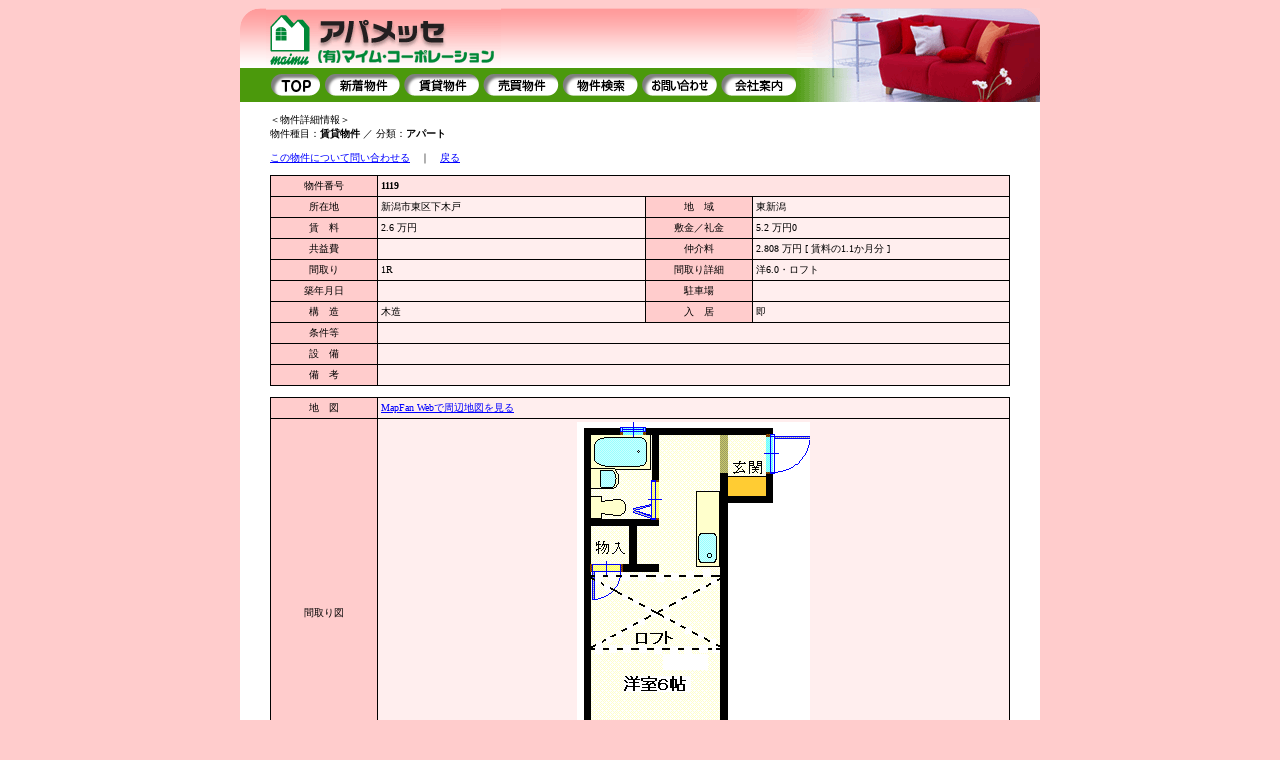

--- FILE ---
content_type: text/html
request_url: http://mymcpr.com/db/search/search.cgi?mode=view&group=3&data_num=1119
body_size: 7309
content:
<html lang="ja">
 <head>
 <title>物件詳細情報</title>
 <meta http-equiv="Content-Type" content="text/html; charset=Shift_JIS">
 <link href="../../main.css" rel="stylesheet" type="text/css">
 <script type="text/javascript" src="../../main.js"></script>
 <noscript></noscript>
 </head>
 
 <body>
 <!-- ▽ヘッダSTART -->
 <table width="800" border="0" align="center" cellpadding="0" cellspacing="0">
  <tr>
   <td><img src="../../img/header_01.gif" alt="" width="26" height="60" border="0"></td>
   <td><a href="../../index.html"><img src="../../img/header_02.gif" alt="有限会社マイムコーポレーション" width="235" height="60" border="0"></a></td>
   <td><img src="../../img/header_03.gif" alt="" width="296" height="60" border="0"></td>
   <td rowspan="2"><img src="../../img/header_04.gif" alt="" width="243" height="94" border="0"></td>
  </tr>
  <tr>
   <td colspan="3">
    <table border="0" cellpadding="0" cellspacing="0">
     <tr>
      <td><img src="../../img/menu_bar.gif" alt="" width="26" height="34" border="0"></td>
      <td><a href="../../index.html" onMouseOut="MM_swapImgRestore()" onMouseOver="MM_swapImage('menu_top','','../../img/menu_top_on.gif',1)"><img src="../../img/menu_top.gif" alt="トップページに戻る" name="menu_top" width="57" height="34" border="0"></a></td>
      <td><a href="../search/search.cgi?group=3&query_newdata=2592000" onMouseOut="MM_swapImgRestore()" onMouseOver="MM_swapImage('menu_new','','../../img/menu_new_on.gif',1)"><img src="../../img/menu_new.gif" alt="新着物件" name="menu_new" width="79" height="34" border="0"></a></td>
      <td><a href="../search/search.cgi?group=3" onMouseOut="MM_swapImgRestore()" onMouseOver="MM_swapImage('menu_chintai','','../../img/menu_chintai_on.gif',1)"><img src="../../img/menu_chintai.gif" alt="賃貸物件" name="menu_chintai" width="80" height="34" border="0"></a></td>
      <td><a href="../search/search.cgi?group=2" onMouseOut="MM_swapImgRestore()" onMouseOver="MM_swapImage('menu_baibai','','../../img/menu_baibai_on.gif',1)"><img src="../../img/menu_baibai.gif" alt="売買物件" name="menu_baibai" width="79" height="34" border="0"></a></td>
      <td><a href="../index.cgi" onMouseOut="MM_swapImgRestore()" onMouseOver="MM_swapImage('menu_search','','../../img/menu_search_on.gif',1)"><img src="../../img/menu_search.gif" alt="物件検索" name="menu_search" width="79" height="34" border="0"></a></td>
      <td><a href="../../contact.html" onMouseOut="MM_swapImgRestore()" onMouseOver="MM_swapImage('menu_info','','../../img/menu_info_on.gif',1)"><img src="../../img/menu_info.gif" alt="お問い合わせ" name="menu_info" width="79" height="34" border="0"></a></td>
      <td><a href="../../about.html" onMouseOut="MM_swapImgRestore()" onMouseOver="MM_swapImage('menu_about','','../../img/menu_about_on.gif',1)"><img src="../../img/menu_about.gif" alt="会社案内" name="menu_about" width="78" height="34" border="0"></a></td>
     </tr>
    </table>
   </td>
  </tr>
 </table>
 <!-- △ヘッダEND -->
 
 <table width="800" border="0" align="center" cellpadding="0" cellspacing="0">
  <tr>
   <td class="main">
    <br>
 <!-- ▼内容START -------------------------------------------------->
    <div id="db">
     <table width="740" border="0" cellspacing="0" cellpadding="0" align="center">
      <tr>
       <td>
        <div>＜物件詳細情報＞</div>
        <div>物件種目：<span  class="fontb">賃貸物件</span> ／ 分類：<span class="fontb">アパート</span></div>
        <p><a href="#" onClick="MM_openBrWindow('../contact/contact.cgi?data_num=1119','1119','scrollbars=yes,resizable=yes,width=500,height=400')">この物件について問い合わせる</a>　｜　<a href="JavaScript:history.back()">戻る</a></p>
        <table width="100%" border="0" cellpadding="3" cellspacing="1" class="border">
         <tr>
          <th width="100">物件番号</td>
          <td class="num" colspan="3">1119</td>
         </tr>
 <!--非表示
         <tr>
          <th width="100">物件名称</td>
          <td class="data_l" colspan="3">アリエス下木戸</td>
         </tr>
 -->
         <tr>
          <th width="100">所在地</td>
          <td class="data_l">新潟市東区下木戸</td>
          <th width="100">地　域</td>
          <td class="data_l" width="250">東新潟</td>
         </tr>
         <tr>
          <th width="100">賃　料</th>
          <td class="data_l">2.6 万円</td>
          <th width="100">敷金／礼金</th>
          <td class="data_l">5.2 万円0</td>
         </tr>
         <tr>
          <th width="100">共益費</th>
          <td class="data_l"></td>
          <th width="100">仲介料</th>
          <td class="data_l">2.808 万円 [ 賃料の1.1か月分 ]</td>
         </tr>
         <tr>
          <th width="100">間取り</th>
          <td class="data_l">1R</td>
          <th width="100">間取り詳細</th>
          <td class="data_l">洋6.0・ロフト</td>
         </tr>
         <tr>
          <th width="100">築年月日</th>
          <td class="data_l">　</td>
          <th width="100">駐車場</th>
          <td class="data_l"></td>
         </tr>
         <tr>
          <th width="100">構　造</th>
          <td class="data_l">木造</td>
          <th width="100">入　居</th>
          <td class="data_l">即</td>
         </tr>
         <tr>
          <th width="100">条件等</th>
          <td class="data_l" colspan="3"></td>
         </tr>
         <tr>
          <th width="100">設　備</th>
          <td class="data_l" colspan="3"></td>
         </tr>
         <tr>
          <th width="100">備　考</th>
          <td class="data_l" colspan="3"></td>
         </tr>
        </table>
        <br>
        <table width="100%" border="0" cellpadding="3" cellspacing="1" class="border">
         <tr>
          <th width="100">地　図</th>
          <td class="data_l"><A HREF=javascript:Search_Map('新潟市東区下木戸')>MapFan Webで周辺地図を見る</A></td>
         </tr>
         <tr>
          <th width="100">間取り図</th>
          <td class="data_c"><img src="../photo/1119_1.gif"></td>
         </tr>
         <tr>
          <th width="100">外　観</th>
          <td class="data_c"><img src="../photo/1119_2.jpg"></td>
         </tr>
         <tr>
          <th width="100">その他</th>
          <td class="data_c">　</td>
         </tr>
        </table>
       </td>
      </tr>
     </table>
     <table width="740" border="0" cellspacing="0" cellpadding="0" align="center">
      <tr>
       <td align="right">
        <br>
        <hr noshade size="1">
        <div class="copyright"><span class="copyright">物件検索 Estate_v31. <a href="http://www.d-ic.com/" target="_blank">Supported by DIC-Studio.</a></span></div>
       </td>
      </tr>
     </table>
     <FORM method='GET' action='http://www.mapfan.com/index.cgi'><INPUT type='hidden' name='ADDR' value='' size='35' maxlength='104'></FORM>
    </div>
 <!-- ▲内容END -------------------------------------------------->
   </td>
  </tr>
 </table>
 <!-- ▽フッターSTART -->
 <table width="800" border="0" align="center" cellpadding="0" cellspacing="0">
  <tr>
   <td class="main" align="center">
    <hr size="1" width="95%" noshade>
    <div class="copyright">Copyright (C) 2005 MAIMU CORPORATION All Rights Reserved.</div>
   </td>
  </tr>
  <tr>
   <td><img src="../../img/footer.gif" alt="" width="800" height="18" border="0"></td>
  </tr>
 </table>
 </body>
 </html>



--- FILE ---
content_type: text/css
request_url: http://mymcpr.com/main.css
body_size: 4422
content:
body {
	font-size: x-small;
	background-color: #FFCCCC;
	color: #000000;
}
table,td,th,form,input,select {
	font-size: x-small;
	color: #000000;
}
a:link    { color: #0000FF;}
a:visited { color: #0000FF;}
a:hover   { color: #FF0000;}
a:active  { color: #FF0000;}

.bnr { border: 1px solid #777777;}

.main { background-color: #FFFFFF;}

/***** フォント設定 *****/
.font150 { font-size: 150%;}
.font120 { font-size: 120%;}
.font110 { font-size: 110%;}
.font90  { font-size: 90%;}
.font80  { font-size: 80%;}
.font70  { font-size: 70%;}
.fontb   { font-weight:bold;}
.font150b{ font-weight:bold; font-size: 150%;}
.font120b{ font-weight:bold; font-size: 120%;}
.font110b{ font-weight:bold; font-size: 110%;}
.font90b { font-weight:bold; font-size: 90%; }
.font80b { font-weight:bold; font-size: 80%; }
.font70b { font-weight:bold; font-size: 70%; }

.font-s   { font-size: xx-small;}
.font-l   { font-size: small;}
.font-ll  { font-size: medium;}
.font-sb  { font-size: xx-small; font-weight:bold;}
.font-lb  { font-size: small;    font-weight:bold;}
.font-llb { font-size: medium;    font-weight:bold;}

.fontred { color:#FF0000;}
.fontblue{ color:#0000FF;}
.attention1 { color:#0000FF;}
.attention2 { color:#FF0000;}
.copyright { font-family: "Verdana", "Helvetica"; font-size: xx-small;}

/***** フォームのIME入力モード制御 *****/
input.ime_on_j { ime-mode: active;}    /** 日本語入力モード（変更可能） **/
input.ime_on_e { ime-mode: inactive;}  /** 英数字入力モード（変更可能） **/
input.ime_off { ime-mode: disabled;} /** 英数字入力モード（変更不可） **/

/***** トップページ *****/
#top .centerimage { background-image: url(img/top_centerimage.jpg);}
#top .searchbox_l { background-image: url(img/top_searchbox_l.gif);}
#top .searchbox_r { background-image: url(img/top_searchbox_r.gif);}
#top .comment     { background-color: #FFCC66; line-height:150%;}
#2_1,#1,#2,#3 { display: none;}
#bnr a:hover   { position: relative; left: 1px; top: 1px;}

/***** DB用 *****/
.admin {
	margin-left: 0px;
	margin-top: 0px;
	margin-right: 0px;
	margin-bottom: 0px;
}
.box {
	margin-left: 0px;
	margin-top: 10px;
	margin-right: 0px;
	margin-bottom: 0px;
	background-color: #FFFFFF;
}

#db table.border { background-color: #000000;}
#db th        { background-color: #FFCCCC; text-align: center; font-weight: normal; white-space: nowrap;}
#db th.l      { text-align: left;}
#db th.head   { background-color: #CC6666; font-weight: bold; color: #FFFFFF;}
#db td.data_l { background-color: #FFEEEE; text-align: left;}
#db td.data_c { background-color: #FFEEEE; text-align: center;}
#db td.data_r { background-color: #FFEEEE; text-align: right;}
#db td.bikou  { background-color: #FFEEEE; text-align: left; font-size: 90%;}
#db td.q      { background-color: #FFEEEE; text-align: center; font-size: 90%;}
#db td.num    { background-color: #FFE3E3; text-align: left; font-weight: bold;}
#db td.btn    { background-color: #EEEEEE; text-align: center;}
#db table.sub { background-color: #000099;}
#db th.sub    { background-color: #CCCCFF; text-align: left;}
#db td.sub    { background-color: #EEEEFF; text-align: left;}
#db input.btn { font-size: 120%;}
#db a.q { cursor: hand;}

#db2 table.border { background-color: #000000;}
#db2 th        { background-color: #CCFFCC; text-align: center; font-weight: normal; white-space: nowrap;}
#db2 th.l      { text-align: left;}
#db2 th.head   { background-color: #66CC66; font-weight: bold; color: #FFFFFF;}
#db2 td.data_l { background-color: #FFFFCC; text-align: left;}
#db2 td.data_c { background-color: #FFFFCC; text-align: center;}
#db2 td.data_r { background-color: #FFFFCC; text-align: right;}
#db2 td.bikou  { background-color: #FFFFCC; text-align: left; font-size: 90%;}
#db2 td.num    { background-color: #FFFF99; text-align: left; font-weight: bold;}
#db2 td.btn    { background-color: #EEEEEE; text-align: center;}
#db2 table.sub { background-color: #000099;}
#db2 th.sub    { background-color: #CCCCFF; text-align: left;}
#db2 td.sub    { background-color: #EEEEFF; text-align: left;}
#db2 input.btn { font-size: 120%;}

.tohaba {font-family: "ＭＳ ゴシック", "Osaka－等幅"}

#cnt td { font-size: x-small; font-weight:bold; color: #FF9966;}
#cnt2 td { font-size: x-small; font-weight:bold; color: #99CC99;}
#cnt3 td { font-size: x-small; font-weight:bold; color: #9999CC;}


--- FILE ---
content_type: application/javascript
request_url: http://mymcpr.com/main.js
body_size: 8177
content:
<!--
function MM_swapImgRestore() { //v3.0
  var i,x,a=document.MM_sr; for(i=0;a&&i<a.length&&(x=a[i])&&x.oSrc;i++) x.src=x.oSrc;
}

function MM_preloadImages() { //v3.0
  var d=document; if(d.images){ if(!d.MM_p) d.MM_p=new Array();
    var i,j=d.MM_p.length,a=MM_preloadImages.arguments; for(i=0; i<a.length; i++)
    if (a[i].indexOf("#")!=0){ d.MM_p[j]=new Image; d.MM_p[j++].src=a[i];}}
}

function MM_findObj(n, d) { //v4.01
  var p,i,x;  if(!d) d=document; if((p=n.indexOf("?"))>0&&parent.frames.length) {
    d=parent.frames[n.substring(p+1)].document; n=n.substring(0,p);}
  if(!(x=d[n])&&d.all) x=d.all[n]; for (i=0;!x&&i<d.forms.length;i++) x=d.forms[i][n];
  for(i=0;!x&&d.layers&&i<d.layers.length;i++) x=MM_findObj(n,d.layers[i].document);
  if(!x && d.getElementById) x=d.getElementById(n); return x;
}

function MM_swapImage() { //v3.0
  var i,j=0,x,a=MM_swapImage.arguments; document.MM_sr=new Array; for(i=0;i<(a.length-2);i+=3)
  if ((x=MM_findObj(a[i]))!=null){document.MM_sr[j++]=x; if(!x.oSrc) x.oSrc=x.src; x.src=a[i+2];}
}

function MM_openBrWindow(theURL,winName,features) { //v2.0
  window.open(theURL,winName,features);
}

//地図表示
function Search_Map(addr){
 document.forms[0].ADDR.value=addr;
 document.forms[0].target="_blank";
 document.forms[0].submit(); 
}

//フォームリセット
function Reset() {
 document.forms[0].reset();
}

//フォームリセット2
function Reset2(n) {
 document.forms[n].reset();
}

//表示切替（トップページ用）
function showthis(obj) {
   if(!obj) return false;
   if(document.getElementById) {
      document.getElementById("2_1").style.display = "none";
      document.getElementById("3_1").style.display = "none";
      document.getElementById(obj + '_1').style.display = "block";
   } else {
      return false;
   }
}
//表示切替（詳細検索用）
function showthisnum(obj) {
   if(!obj) return false;
   if(document.getElementById) {
      document.getElementById("1").style.display = "none";
      document.getElementById("2").style.display = "none";
      document.getElementById("3").style.display = "none";
      document.getElementById(obj).style.display = "block";
   } else {
      return false;
   }
}

//ヘルプ表示
var newWindow;
function showhelp(title,msg,ex,width,height) {
  if (newWindow && !newWindow.closed) {
    newWindow.close();
  }
  if (!newWindow || newWindow.closed) {
    var options = "toolbar=0,location=0,directories=0,status=0,menubar=0,scrollbar=1,resizable=0,";
    options = options + "width=" + width + ",";
    options = options + "height=" + height;
    newWindow = window.open("","help",options);
    newWindow.document.open();
    newWindow.document.write("<html><head><title>ヘルプ</title></head>\n");
    newWindow.document.write("<head>\n");
    newWindow.document.write("<title>ヘルプ</title>\n");
    newWindow.document.write("<style type='text/css'>\n");
    newWindow.document.write("body,td { font-size:x-small; background:#FFFFEE; font-family: 'ＭＳ Ｐゴシック', Osaka, 'ヒラギノ角ゴ Pro W3';}\n");
    newWindow.document.write("</style>\n");
    newWindow.document.write("</head>\n");
    newWindow.document.write("<body>\n");
    newWindow.document.write("<h4>"+ title +"</h4>\n");
    newWindow.document.write(msg +"\n");
    if(ex){
      newWindow.document.write("<hr size=1 noshade>\n");
      newWindow.document.write("<table><tr><td valign='top'><strong>例</strong></td><td valign='top' style='color:#0000FF;'>\n");
      newWindow.document.write(ex +"\n");
      newWindow.document.write("</td></tr></table>\n");
      newWindow.document.write("<hr size=1 noshade>\n");
    }else{
      newWindow.document.write("<br>\n");
    }
    newWindow.document.write("<br>\n");
    newWindow.document.write("<div align='center'><a href='#' onclick='JavaScript:window.close()'>閉じる</a></div>\n");
    newWindow.document.write("</body>\n");
    newWindow.document.write("</html>\n");
    newWindow.document.close();
  }
}


//入力チェックにひっかかったら、色を変えて留まる
function error(oj){
  if(!!oj.style){
    oj.style.backgroundColor='#ffff99';
    oj.focus();
  }
}
//入力チェックにひっかからなかったら、色を戻して進む
function ok(oj){
  if(!!oj.style){
    oj.style.backgroundColor='#ffffff';
    oj.blur();
  }
}

//入力チェック1（半角カンマ入力不可）
function chk1(oj){
  okstr = ',';
  str = oj.value;
  err = 0;
  for (i=0;i<str.length;i++){
    if (okstr.indexOf(str.charAt(i)) != -1) err++;
  }
  if(err!=0){
    alert('半角カンマは使用できません。');
    error(oj);
  }else{
    ok(oj);
  }
}

//入力チェック2（半角数字以外入力不可）
function chk2(oj){
  okstr = '1234567890.-';
  str = oj.value;
  err = 0;
  for (i=0;i<str.length;i++){
    if (okstr.indexOf(str.charAt(i)) == -1) err++;
  }
  if((err!=0)&&(str!=0)){
    alert('数字と小数点以外は入力できません。');
    error(oj);
  }else{
    ok(oj);
  }
}

//入力チェック3（半角英数字＆四則演算子＆アンダースコア＆ピリオド以外入力不可）
function chk3(oj){
  str = escape(oj.value);
  if(str.indexOf('%') != -1){
    alert('無効な文字を入力しました。入力し直してください。');
    error(oj);
  }else{
    ok(oj);
  }
}

//未入力チェック
function chktext(oj) {
  if(!oj.value){
    alert("この項目は必ず入力してください")
    error(oj);
  }else{
    ok(oj);
  }
}

//入力字数チェック
function chklen(oj,n) {
  if((oj.value.length != n)&&(oj.value.length != 0)){
    alert("ここは必ず"+ n +"文字で入力してください。");
    error(oj);
  }else{
    ok(oj);
  }
}

//yyyymmdd入力チェック
function chkdate(oj) {
  okstr = '1234567890*';
  str = oj.value;
  err = 0;
  for (i=0;i<str.length;i++){
    if (okstr.indexOf(str.charAt(i)) == -1) err++;
  }
  if((err!=0)&&(str!=0)){
    alert(okstr + '以外は入力できません。');
    error(oj);
  }else if((str.length != 8)&&(str!=0)){
    alert("ここは必ず8文字で入力してください。");
    error(oj);
  }else{
    ok(oj);
  }
}

//平米→坪
function m2tubo(oj,n){
  chk2(oj);
  if(err == 0){
    if((document.form1.elements[n].value == 0) && (oj.value != 0) && (err == 0)){
      document.form1.elements[n].value = Math.round((oj.value - 0) * 0.3025 * 10)/10;
    }
  }
}

//坪→平米
function tubom2(oj,n){
  chk2(oj);
  if(err == 0){
    if((document.form1.elements[n].value == 0) && (oj.value != 0)){
      document.form1.elements[n].value = Math.round((oj.value - 0) * 3.30578512 * 10)/10;
    }
  }
}

//建ぺい・容積率入力チェック＆自動入力
function chkrate(oj,n){
  chk2(oj);
  if(err == 0){
    if((document.form1.elements[n].value == 0) && (document.form1.elements[n+1].value != 0)){
      document.form1.elements[n].value = '-';
    }
    if((document.form1.elements[n].value == '-') && (document.form1.elements[n+1].value == 0)){
      document.form1.elements[n].value = '';
    }
  }
}
//敷金・礼金入力チェック＆自動入力
function chkprice2(oj,n){
  chk2(oj);
  if(err == 0){
    if((document.form1.elements[n].value == 0) && (document.form1.elements[n+1].value != 0)){
      document.form1.elements[n].value = '-';
    }
    if((document.form1.elements[n].value == '-') && (document.form1.elements[n+1].value == 0)){
      document.form1.elements[n].value = '';
    }
  }
}

//仲介料詳細
function chkprice4_1(oj,n){
  chk2(oj);
  if(err == 0){
    if((document.form1.elements[n].value == 0) && (document.form1.elements[n+1].value != 0)){
      document.form1.elements[n].value = '-';
    }
    if((document.form1.elements[n].value == '-') && (document.form1.elements[n+1].value == 0)){
      document.form1.elements[n].value = '';
    }
  }
}
function chkprice4_2(oj,n){
  chk1(oj);
  if(err == 0){
    if((document.form1.elements[n].value == 0) && (document.form1.elements[n+1].value != 0)){
      document.form1.elements[n].value = '-';
    }
    if((document.form1.elements[n].value == '-') && (document.form1.elements[n+1].value == 0)){
      document.form1.elements[n].value = '';
    }
  }
}
function inprice4_2(oj){
  if(oj.value == 0){
      oj.value = '賃料の1.05か月分';
  }
}
